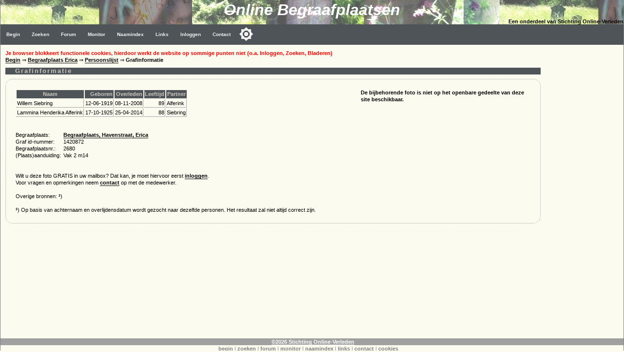

--- FILE ---
content_type: text/html; charset=utf-8
request_url: https://www.google.com/recaptcha/api2/aframe
body_size: 264
content:
<!DOCTYPE HTML><html><head><meta http-equiv="content-type" content="text/html; charset=UTF-8"></head><body><script nonce="5nf09AhJE1e8fmXtnT8cmQ">/** Anti-fraud and anti-abuse applications only. See google.com/recaptcha */ try{var clients={'sodar':'https://pagead2.googlesyndication.com/pagead/sodar?'};window.addEventListener("message",function(a){try{if(a.source===window.parent){var b=JSON.parse(a.data);var c=clients[b['id']];if(c){var d=document.createElement('img');d.src=c+b['params']+'&rc='+(localStorage.getItem("rc::a")?sessionStorage.getItem("rc::b"):"");window.document.body.appendChild(d);sessionStorage.setItem("rc::e",parseInt(sessionStorage.getItem("rc::e")||0)+1);localStorage.setItem("rc::h",'1769011316620');}}}catch(b){}});window.parent.postMessage("_grecaptcha_ready", "*");}catch(b){}</script></body></html>